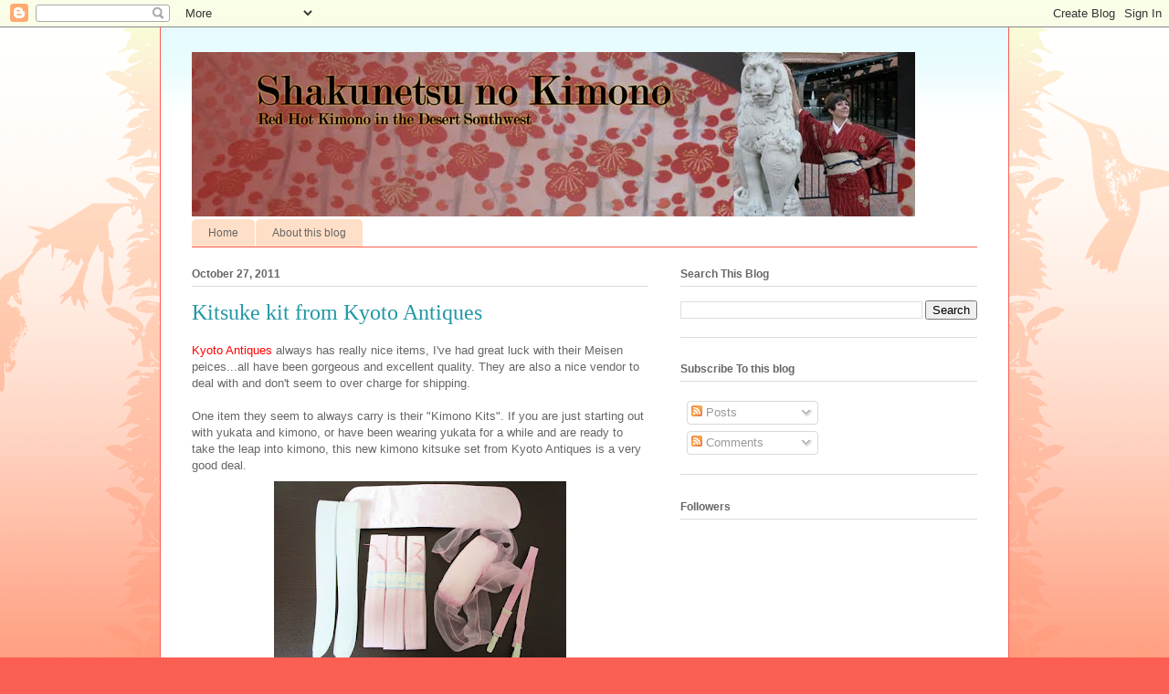

--- FILE ---
content_type: text/html; charset=utf-8
request_url: https://www.google.com/recaptcha/api2/aframe
body_size: 268
content:
<!DOCTYPE HTML><html><head><meta http-equiv="content-type" content="text/html; charset=UTF-8"></head><body><script nonce="oGx72vPNHjZ_z7vvOQdaPQ">/** Anti-fraud and anti-abuse applications only. See google.com/recaptcha */ try{var clients={'sodar':'https://pagead2.googlesyndication.com/pagead/sodar?'};window.addEventListener("message",function(a){try{if(a.source===window.parent){var b=JSON.parse(a.data);var c=clients[b['id']];if(c){var d=document.createElement('img');d.src=c+b['params']+'&rc='+(localStorage.getItem("rc::a")?sessionStorage.getItem("rc::b"):"");window.document.body.appendChild(d);sessionStorage.setItem("rc::e",parseInt(sessionStorage.getItem("rc::e")||0)+1);localStorage.setItem("rc::h",'1769922072310');}}}catch(b){}});window.parent.postMessage("_grecaptcha_ready", "*");}catch(b){}</script></body></html>